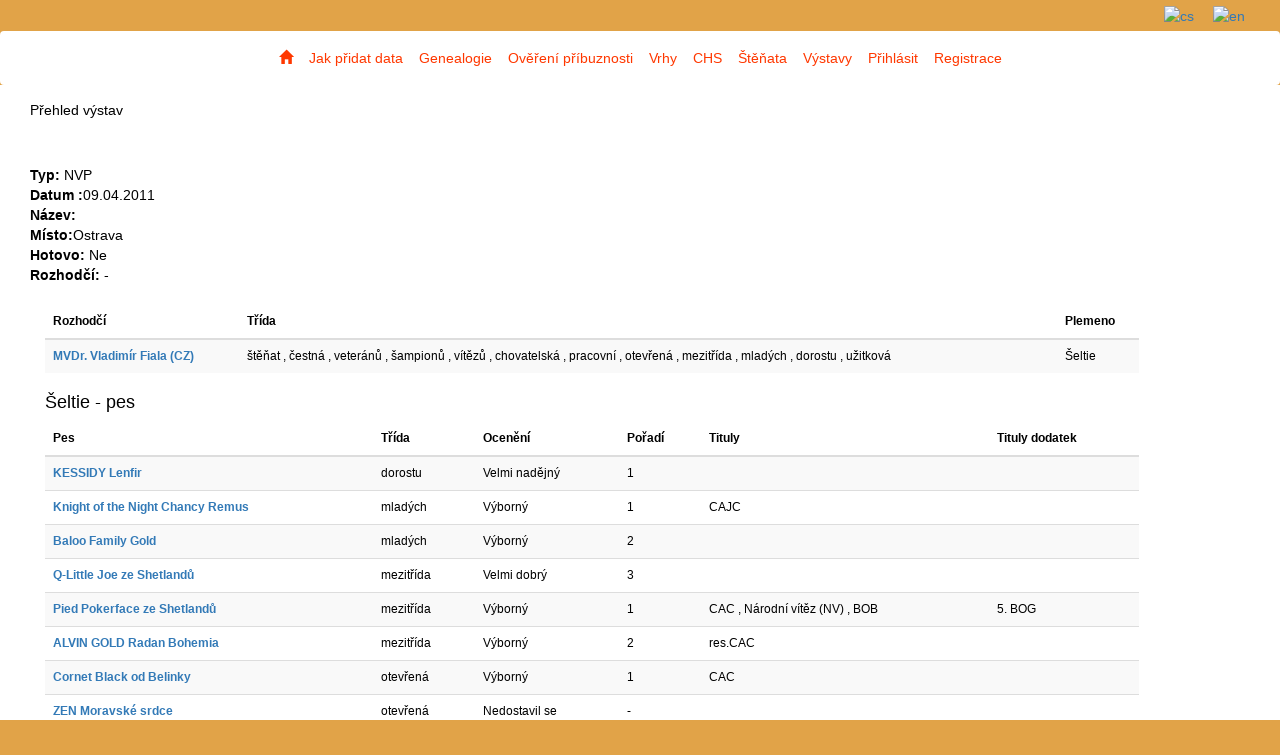

--- FILE ---
content_type: text/html; charset=utf-8
request_url: https://genealogie-collie-sheltie.eu/fe-item1velord7/detail/65
body_size: 3956
content:
<!DOCTYPE html>
<html>
<head>
	<meta charset="utf-8">

	<title>KOLIE, ŠELTIE - genealogický servis - Výstavy</title>
	<meta name="description" content="KOLIE, ŠELTIE - genealogický servis">
	<meta name="keywords" content="kolie, šeltie, genealogický servis">
	<meta name="robots" content="index,follow">
	<meta name="googlebot" content="snippet,archive">
		<link rel='shortcut icon' type='image/x-icon' href="https://genealogie-collie-sheltie.eu/upload/20170213-112829-kolie.ico">

	<link rel="stylesheet" href="/css/style.css">
	<link rel="stylesheet" href="/boostrap/css/bootstrap.css">
	<link rel="stylesheet" href="/css/jquery.bxslider.css">
	<link rel="stylesheet" href="/css/navbar-multilevel.css">
	<link rel="stylesheet" href="/css/bootstrap-datetimepicker.min.css">
	<link rel="stylesheet" href="/css/chosen.css">
	<link rel="stylesheet" href="/css/chosen_form_control.css">
	<link rel="stylesheet" href="/css/ekko-lightbox.css">
	<link rel="stylesheet" href="/css/awesomplete.css">

	<meta name="viewport" content="width=device-width,height=device-height,initial-scale=1.0">

	

		<style type="text/css">
			.navbar-default .navbar-nav li a {
				color: #ff3800!important;
			}
			.navbar-brand{
				color: #ff3800!important;
			}
							.dropdown-menu {
					background-color: #ffffff!important;
				}
				.divider {
					background-color: #ffffff!important;
				}
		</style>
</head>

<body style="background-color: #e1a348">
	<h1 class="hidden">KOLIE, ŠELTIE - genealogický servis - Výstavy</h1>

		<div class="langStrap pull-right" style="width: 70%; background-color: #e1a348; color: #ffffff">
				<a href="/fe-item1velord7/to-language/cs"><img src=" https://genealogie-collie-sheltie.eu/locale/cs/flag.png" class="flagStrap" title="cs"></a>
				<a href="/fe-item1velord7/to-language/en"><img src=" https://genealogie-collie-sheltie.eu/locale/en/flag.png" class="flagStrap" title="en"></a>
		</div>
	<div class="webMenu" style="width: 70%; margin: 0 auto;">

			<ul class="bxslider" style="opacity: 0;">
					<li><img src="https://genealogie-collie-sheltie.eu/upload/20170213-121750-top3.png"></li>
			</ul>
		<nav class="navbar navbar-default" style="
			
			background-color: #ffffff; border: 2px solid #ffffff;
		">
				<!-- Brand and toggle get grouped for better mobile display -->
				<div class="navbar-header">
					<button type="button" class="navbar-toggle collapsed menuToggleItem" data-toggle="collapse" data-target=".navbar-collapse" aria-expanded="false">
						<span class="sr-only">Toggle navigation</span>
						<span class="icon-bar"></span>
						<span class="icon-bar"></span>
						<span class="icon-bar"></span>
					</button>

				</div>

				<!-- Collect the nav links, forms, and other content for toggling -->
				<div class="navbar-collapse collapse">
					<ul class="nav navbar-nav" style="nowrap">
							<li><a href="https://genealogie-collie-sheltie.eu" class="menuLink"><span class="glyphicon glyphicon-home" aria-hidden="true"></span></a></li>
						<li><a href="/fe-item1velord1/" class="menuLink">Jak přidat data</a></li><li><a href="/fe-item1velord2/" class="menuLink">Genealogie</a></li><li><a href="/fe-item1velord3/" class="menuLink">Ověření příbuznosti</a></li><li><a href="/fe-item1velord4/" class="menuLink">Vrhy</a></li><li><a href="/fe-item1velord5/" class="menuLink">CHS</a></li><li><a href="/fe-item1velord6/" class="menuLink">Štěňata</a></li><li><a href="/fe-item1velord7/" class="menuLink">Výstavy</a></li><li><a href="/fe-item1velord14/" class="menuLink">Přihlásit</a></li><li><a href="/fe-item1velord15/" class="menuLink">Registrace</a></li>
					</ul>
				</div><!-- /.navbar-collapse -->
		</nav>
		<div class="flashes" style="width: 70%; background-color: white; margin: -20px auto; position: absolute">
		</div>


			<script src="/js/jquery-2.2.3.min.js"></script>
			<script src="https://nette.github.io/resources/js/netteForms.min.js"></script>
			<script src="/js/main.js"></script>
			<script src="/boostrap/js/bootstrap.js"></script>

			<script src="/js/jquery.easing.1.3.js"></script>
			<script src="/js/jquery.fitvids.js"></script>
			<script src="/js/jquery.bxslider.min.js"></script>
			<script src="/js/bootstrap-datetimepicker.js"></script>
			<script src="/js/datetimepicker-locales/bootstrap-datetimepicker.cs.js"></script>
			<script src="/js/chosen.jquery.min.js"></script>
			<script src="/js/ekko-lightbox.js"></script>
			<script src="/js/awesomplete.js"></script>


			<script>
</script>
	</div>

	<div class="container content" style="width: 70%; background-color: white; ">
<div id="wrapper">
			<div class="contentRow" style="background-color: #ffffff; outline: 15px solid #ffffff; color: #000000; width: 100%">
				<p>Přehled výstav</p>
			</div>
			


	<div class="myContent">
		<!-- Page Content -->
		<div id="page-content-wrapper">
			<div class="container-fluid">
				<div class="row">
					<div class="col-lg-12">
						<div class="container">
							<br>
								<b>Typ: </b>NVP
								<br>
								<b>Datum
								:</b>09.04.2011
								<br>
								<b>Název:</b>
								<br>
								<b>Místo:</b>Ostrava
								<br>
								<b>Hotovo: </b>
									Ne
								<br>
								<b>Rozhodčí:</b>
									-
								<br>
							 <br>
							<div class="container">
								<table class="table table-striped showDetail">
									<thead>
									<tr>
										<th>Rozhodčí</th>
										<th>Třída</th>
										<th>Plemeno</th>
									</tr>
									</thead>
									<tbody>
										<tr>
											<td>
													<a href="/fe-item1velord7/referee/18">MVDr. Vladimír Fiala (CZ) </a>
											</td>
											<td>
													štěňat
													, 
													čestná
													, 
													veteránů
													, 
													šampionů
													, 
													vítězů
													, 
													chovatelská
													, 
													pracovní
													, 
													otevřená
													, 
													mezitřída
													, 
													mladých
													, 
													dorostu
													, 
													užitková
													
											</td>
											<td>Šeltie</td>
										</tr>
									</tbody>
								</table>

										<h4>Šeltie - pes</h4>
										<table class="table table-striped showDetail">
											<thead>
												<tr>
													<th>Pes</th>
													<th>Třída</th>
													<th>Ocenění</th>
													<th>Pořadí</th>
													<th>Tituly</th>
													<th>Tituly dodatek</th>
												</tr>
											</thead>
										<tbody>
											<tr>
												<td>
														<a href="/fe-item1velord2/view/19084"> KESSIDY Lenfir </a>
												</td>
												<td>dorostu</td>
												<td>Velmi nadějný</td>
												<td>1</td>
												<td>
														
														
												</td>
												<td></td>
											</tr>
											<tr>
												<td>
														<a href="/fe-item1velord2/view/17212"> Knight of the Night Chancy Remus </a>
												</td>
												<td>mladých</td>
												<td>Výborný</td>
												<td>1</td>
												<td>
														CAJC
														
												</td>
												<td></td>
											</tr>
											<tr>
												<td>
														<a href="/fe-item1velord2/view/17950"> Baloo Family Gold </a>
												</td>
												<td>mladých</td>
												<td>Výborný</td>
												<td>2</td>
												<td>
														
														
												</td>
												<td></td>
											</tr>
											<tr>
												<td>
														<a href="/fe-item1velord2/view/18992"> Q-Little Joe ze Shetlandů </a>
												</td>
												<td>mezitřída</td>
												<td>Velmi dobrý</td>
												<td>3</td>
												<td>
														
														
												</td>
												<td></td>
											</tr>
											<tr>
												<td>
														<a href="/fe-item1velord2/view/18919"> Pied Pokerface ze Shetlandů </a>
												</td>
												<td>mezitřída</td>
												<td>Výborný</td>
												<td>1</td>
												<td>
														CAC
														, 
														Národní vítěz (NV)
														, 
														BOB
														
												</td>
												<td>5. BOG</td>
											</tr>
											<tr>
												<td>
														<a href="/fe-item1velord2/view/19173"> ALVIN GOLD Radan Bohemia </a>
												</td>
												<td>mezitřída</td>
												<td>Výborný</td>
												<td>2</td>
												<td>
														res.CAC
														
												</td>
												<td></td>
											</tr>
											<tr>
												<td>
														<a href="/fe-item1velord2/view/13449"> Cornet Black od Belinky </a>
												</td>
												<td>otevřená</td>
												<td>Výborný</td>
												<td>1</td>
												<td>
														CAC
														
												</td>
												<td></td>
											</tr>
											<tr>
												<td>
														<a href="/fe-item1velord2/view/17039"> ZEN Moravské srdce </a>
												</td>
												<td>otevřená</td>
												<td>Nedostavil se</td>
												<td>-</td>
												<td>
														
														
												</td>
												<td></td>
											</tr>
												</tbody>
												</table>
										<h4>Šeltie - fena</h4>
										<table class="table table-striped showDetail">
											<thead>
												<tr>
													<th>Pes</th>
													<th>Třída</th>
													<th>Ocenění</th>
													<th>Pořadí</th>
													<th>Tituly</th>
													<th>Tituly dodatek</th>
												</tr>
											</thead>
										<tbody>
											<tr>
												<td>
														<a href="/fe-item1velord2/view/19174"> ALISA z Vážanského dvorečku </a>
												</td>
												<td>dorostu</td>
												<td>Nedostavil se</td>
												<td>-</td>
												<td>
														
														
												</td>
												<td></td>
											</tr>
											<tr>
												<td>
														<a href="/fe-item1velord2/view/17319">Ch. JOY JAY Fort Fox </a>
												</td>
												<td>mladých</td>
												<td>Výborný</td>
												<td>3</td>
												<td>
														
														
												</td>
												<td></td>
											</tr>
											<tr>
												<td>
														<a href="/fe-item1velord2/view/17171"> Nugetka z Ďáblovy studánky </a>
												</td>
												<td>mladých</td>
												<td>Výborný</td>
												<td>4</td>
												<td>
														
														
												</td>
												<td></td>
											</tr>
											<tr>
												<td>
														<a href="/fe-item1velord2/view/17224">Ch. Barossa z Bučávky </a>
												</td>
												<td>mladých</td>
												<td>Výborný</td>
												<td>-</td>
												<td>
														
														
												</td>
												<td></td>
											</tr>
											<tr>
												<td>
														<a href="/fe-item1velord2/view/18990"> Lyric Lee Fort Fox </a>
												</td>
												<td>mladých</td>
												<td>Dobrý</td>
												<td>-</td>
												<td>
														
														
												</td>
												<td></td>
											</tr>
											<tr>
												<td>
														<a href="/fe-item1velord2/view/17173"> Just for Fun Perla z Polabí </a>
												</td>
												<td>mladých</td>
												<td>Nedostavil se</td>
												<td>-</td>
												<td>
														
														
												</td>
												<td></td>
											</tr>
											<tr>
												<td>
														<a href="/fe-item1velord2/view/17412"> Kraemer's Yatzy Yasmine </a>
												</td>
												<td>mladých</td>
												<td>Výborný</td>
												<td>1</td>
												<td>
														CAJC
														, 
														Nejlepší mladý plemene
														
												</td>
												<td></td>
											</tr>
											<tr>
												<td>
														<a href="/fe-item1velord2/view/17236"> Aikon Aqarella Bohemica </a>
												</td>
												<td>mladých</td>
												<td>Výborný</td>
												<td>2</td>
												<td>
														
														
												</td>
												<td></td>
											</tr>
											<tr>
												<td>
														<a href="/fe-item1velord2/view/14177">Jch. FANNY Stříbrné doly </a>
												</td>
												<td>mezitřída</td>
												<td>Nedostavil se</td>
												<td>-</td>
												<td>
														
														
												</td>
												<td></td>
											</tr>
											<tr>
												<td>
														<a href="/fe-item1velord2/view/14827"> Chantal Lenfir </a>
												</td>
												<td>otevřená</td>
												<td>Výborný</td>
												<td>1</td>
												<td>
														CAC
														, 
														Národní vítěz (NV)
														
												</td>
												<td></td>
											</tr>
											<tr>
												<td>
														<a href="/fe-item1velord2/view/9954"> Debie Black od Kamenité říčky </a>
												</td>
												<td>otevřená</td>
												<td>Výborný</td>
												<td>2</td>
												<td>
														res.CAC
														
												</td>
												<td></td>
											</tr>
											<tr>
												<td>
														<a href="/fe-item1velord2/view/13524"> DAMBRA od Belinky </a>
												</td>
												<td>otevřená</td>
												<td>Výborný</td>
												<td>3</td>
												<td>
														
														
												</td>
												<td></td>
											</tr>
											<tr>
												<td>
														<a href="/fe-item1velord2/view/16203"> Qwinky Winky Moravia Classic </a>
												</td>
												<td>otevřená</td>
												<td>Výborný</td>
												<td>4</td>
												<td>
														
														
												</td>
												<td></td>
											</tr>
											<tr>
												<td>
														<a href="/fe-item1velord2/view/16793"> Variace Hedvábný sen </a>
												</td>
												<td>otevřená</td>
												<td>Velmi dobrý</td>
												<td>-</td>
												<td>
														
														
												</td>
												<td></td>
											</tr>
											</tbody>
											</table>
							</div>
						</div>
					</div>
				</div>
				<!-- /#page-content-wrapper -->
			</div>
		</div>
	</div>
</div>
	</div>

		<div class="container" style="
		 background-color: #e1a348; 
		 color: #ffffff; 
		 width: 70%; 
				">
<form action="/fe-item1velord7/detail/65" method="post" enctype="multipart/form-data" id="frm-contactForm">
		<div class="row contactForm" style="
			background-color: #ffffff;
			color: #000000;
		">
			<div class="form-group row formRow">
				<div class="col-sm-2"></div>
				<div class="col-sm-8">
						<h3>Rychlý kontakt na správce genealogie :)</h3>
				</div>
				<div class="col-sm-2"></div>
			</div>

			<div class="form-group row formRow">

				<div class="col-sm-2"></div>
				<div class="col-sm-4">
					<input type="text" name="name" class="form-control contactForm" placeholder="Vaše jméno" id="frm-contactForm-name">
					<input type="email" name="contactEmail" class="form-control contactForm" placeholder="Kontaktní email" id="frm-contactForm-contactEmail">
					<input type="text" name="subject" class="form-control contactForm" placeholder="Předmět" id="frm-contactForm-subject">
					<input type="file" name="attachment" placeholder="Příloha" class="form-control contactForm" id="frm-contactForm-attachment">
				</div>
				<div class="col-sm-4"><textarea name="text" rows="7" placeholder="Vaše zpráva" class="form-control contactForm" style="margin-top: 5px; margin-left: 5px;" id="frm-contactForm-text"></textarea></div>
				<div class="col-sm-2"></div>
			</div>


			<div class="form-group row formRow">
				<div class="col-sm-2"></div>
				<div class="col-sm-4"></div>
				<div class="col-sm-4 alignRight"><input type="hidden" name="backlink" value="6hhkw"><input type="submit" name="confirmContactForm" class="btn btn-success" value="Odeslat"></div>
				<div class="col-sm-2"></div>
			</div>
		</div>
<input type="hidden" name="_do" value="contactForm-submit"></form>


<script>
	$("#frm-contactForm").on('submit', function(e) {
		if (trim($("#frm-contactForm-name").val()) === "") {
			$("#tinym_info_modal_message").text("Pole jméno nesmí být prázdné!");
			$("#tinym_info_modal").modal();

			e.preventDefault();
		}
		if (trim($("#frm-contactForm-contactEmail").val()) === "") {
			$("#tinym_info_modal_message").text("Pole email nesmí být prázdné!");
			$("#tinym_info_modal").modal();

			e.preventDefault();
		}
		if (trim($("#frm-contactForm-subject").val()) === "") {
			$("#tinym_info_modal_message").text("Pole předmět nesmí být prázdné");
			$("#tinym_info_modal").modal();

			e.preventDefault();
		}
		if (trim($("#frm-contactForm-text").val()) === "") {
			$("#tinym_info_modal_message").text("Tělo zprávy nesmí být prázdné");
			$("#tinym_info_modal").modal();

			e.preventDefault();
		}
	});
</script>			
		</div>

	<div class="modal fade" id="tinym_info_modal" tabindex="-1" role="dialog" aria-labelledby="myModalLabel" aria-hidden="true">
		<div class="modal-dialog">
			<div class="modal-content">
				<div class="modal-header">
					Varování
				</div>
				<div class="modal-body" id="tinym_info_modal_message"></div>
				<div class="modal-footer">
					<button type="button" class="btn btn-primary" data-dismiss="modal">OK</button>
				</div>
			</div>
		</div>
	</div>

	<script>
		// modal for errors
		function requiredFields() {
			submitForm = true;
			$($(".tinym_required_field").get().reverse()).each(function() {
				console.log($(this).val());
				if (($(this).val() == "") || (($(this).is(':checkbox')) && ($(this).is(':checked') == false))) {
					$(this).addClass("form-control-danger");
					$("#tinym_info_modal_message").text($(this).attr("validation"));
					$("#tinym_info_modal").modal();
					$(this).focus();
					submitForm = false;
				} else {
					$(this).removeClass("form-control-danger");
					$(this).addClass("form-control-success");
				}
			});

			return submitForm;
		}

		$(document).on('click', '[data-toggle="lightbox"]', function(event) {
			event.preventDefault();
			$(this).ekkoLightbox();
		});
	</script>
		<script>
			var widthForSlider = ($('body').width() * "70") / 100;
			$(function(){
				var bxslider = $('.bxslider');
				bxslider.bxSlider({
					slideWidth: parseInt(widthForSlider),
					auto: false,
					pause: 10000,
					randomStart: true,
					pager: false,
					controls: false
				});
				bxslider.css("opacity", "1.0");
			});
		</script>

			<strong	class="hidden">Výstavy</strong>
</body>
</html>


--- FILE ---
content_type: application/javascript
request_url: https://genealogie-collie-sheltie.eu/js/main.js
body_size: 936
content:
$(function(){

});

function langChangeRedir(url) {
	var newLang = $("#languageSwitcher").val();
	location.assign(url + "/" + newLang);
}

// Vytvoreni linku z jmena stranky - misto #doplnte#
link_changed = false;
// zajistuje autovyplneni pole link-name po vyplneni name
function generateURL(el) {
	if(!link_changed) {
		var forElement = $(el).attr("validation-for");
		str = truncateString(trim($(el).val()));
		$("#" + forElement).val(str);
	}
}

function linkChanged() {
	link_changed = true;
}

/**
 * Funkce ma jako vstup unicode retezec a jako vystup vyhodi ten samy, ale malymi pismeny
 * bez diakritiky, nealfanumericky znaky nahrazeny "_"
 * Pokud je mode == 1, pak ponechava i tecky a orizne delku na 31 znaku
 * Vystupem by tedy mel byt validni link-name
 *
 */
function truncateString(str) {
	// UTF8 "ěščřžýáíéťúůóď�?ľĺ"
	convFromL = String.fromCharCode(283,353,269,345,382,253,225,237,233,357,367,250,243,271,328,318,314);
	// UTF8 "escrzyaietuuodnll"
	convToL = String.fromCharCode(101,115,99,114,122,121,97,105,101,116,117,117,111,100,110,108,108);

	// zmenseni a odstraneni diakritiky
	str = str.toLowerCase();
	str = strtr(str,convFromL,convToL);

	// jakykoliv nealfanumericky znak (nepouzit \W ci \w, protoze jinak tam necha treba "ďż˝")
	preg = /[^0-9A-Za-z]{1,}?/g;

	// odstraneni nealfanumerickych znaku (pripadne je tolerovana tecka)
	str = trim(str.replace(preg, ' '));
	str = str.replace(/[\s]+/g, '-');

	return str;
}

/**
 * Funkce strtr odpovida teto funkci z PHP
 */
function strtr(s, from, to) {
	out = new String();
	// slow but simple :^)
	top:
		for(i=0; i < s.length; i++) {
			for(j=0; j < from.length; j++) {
				if(s.charAt(i) == from.charAt(j)) {
					out += to.charAt(j);
					continue top;
				}
			}
			out += s.charAt(i);
		}
	return out;
}

function trim(string) {
	//var re= /^\s|\s$/g;
	var re= /^\s*|\s*$/g;
	return string.replace(re,"");
}
